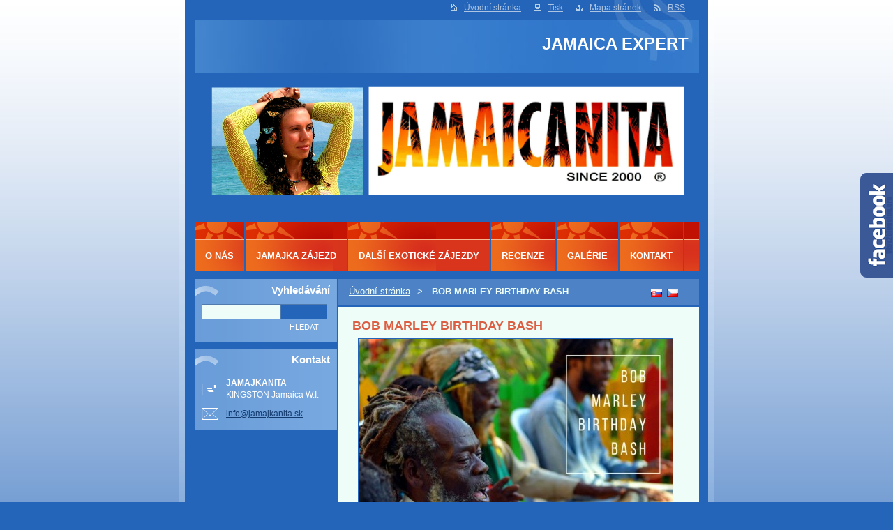

--- FILE ---
content_type: text/html; charset=UTF-8
request_url: https://www.jamajkanita.sk/products/bob-marley-birthday-bash1/
body_size: 7044
content:
<!--[if lte IE 9]><!DOCTYPE HTML PUBLIC "-//W3C//DTD HTML 4.01 Transitional//EN" "https://www.w3.org/TR/html4/loose.dtd"><![endif]-->
<!DOCTYPE html>
<!--[if IE]><html class="ie" lang="cs"><![endif]-->
<!--[if gt IE 9]><!--> 
<html lang="cs">
<!--<![endif]-->  
<head>    
  <!--[if lte IE 9]><meta http-equiv="X-UA-Compatible" content="IE=EmulateIE7"><![endif]-->
  <base href="https://www.jamajkanita.sk/">
  <meta charset="utf-8">
  <meta name="description" content="">
  <meta name="keywords" content="">
  <meta name="generator" content="Webnode">
  <meta name="apple-mobile-web-app-capable" content="yes">
  <meta name="apple-mobile-web-app-status-bar-style" content="black">
  <meta name="format-detection" content="telephone=no">
    <link rel="icon" type="image/svg+xml" href="/favicon.svg" sizes="any">  <link rel="icon" type="image/svg+xml" href="/favicon16.svg" sizes="16x16">  <link rel="icon" href="/favicon.ico">  <link rel="stylesheet" href="https://www.jamajkanita.sk/wysiwyg/system.style.css">
<link rel="canonical" href="https://www.jamajkanita.sk/products/bob-marley-birthday-bash1/">
<script type="text/javascript">(function(i,s,o,g,r,a,m){i['GoogleAnalyticsObject']=r;i[r]=i[r]||function(){
			(i[r].q=i[r].q||[]).push(arguments)},i[r].l=1*new Date();a=s.createElement(o),
			m=s.getElementsByTagName(o)[0];a.async=1;a.src=g;m.parentNode.insertBefore(a,m)
			})(window,document,'script','//www.google-analytics.com/analytics.js','ga');ga('create', 'UA-797705-6', 'auto',{"name":"wnd_header"});ga('wnd_header.set', 'dimension1', 'W1');ga('wnd_header.set', 'anonymizeIp', true);ga('wnd_header.send', 'pageview');var _gaq = _gaq || [];
				  (function() {
					var ga = document.createElement('script'); ga.type = 'text/javascript'; ga.async = true;
					ga.src = ('https:' == location.protocol ? 'https://ssl' : 'https://www') + '.google-analytics.com/ga.js';
					var s = document.getElementsByTagName('script')[0]; s.parentNode.insertBefore(ga, s);
				  })(); _gaq.push(['_setAccount', 'UA-101328186-1']);_gaq.push(['_trackPageview']);_gaq.push(['_gat._anonymizeIp']);var pageTrackerAllTrackEvent=function(category,action,opt_label,opt_value){ga('send', 'event', category, action, opt_label, opt_value)};</script>
  <link rel="alternate" type="application/rss+xml" href="https://jamajkanita.sk/rss/all.xml" title="">
<!--[if lte IE 9]><style type="text/css">.cke_skin_webnode iframe {vertical-align: baseline !important;}</style><![endif]-->
    
  <title>
    BOB MARLEY BIRTHDAY BASH :: JAMAICA EXPERT  </title>    
  <meta name="robots" content="index, follow">    
  <meta name="googlebot" content="index, follow">        
  <link href="/css/style.css" rel="stylesheet" type="text/css" media="screen,projection,handheld,tv">     
  <link href="https://d11bh4d8fhuq47.cloudfront.net/_system/skins/v14/50000539/css/print.css" rel="stylesheet" type="text/css" media="print">     
<script src="https://d11bh4d8fhuq47.cloudfront.net/_system/skins/v14/50000539/js/functions.js" type="text/javascript"></script> 
		<!--[if IE]>
			<script type="text/javascript" src="https://d11bh4d8fhuq47.cloudfront.net/_system/skins/v14/50000539/js/functions-ie.js"></script>
		<![endif]-->
<!--[if gte IE 5.5]>
<![if lt IE 7]>
<style type="text/css">
#sun img { filter:progid:DXImageTransform.Microsoft.Alpha(opacity=0); }
#sun { display: inline-block; background:none;}
div#sun { filter:progid:DXImageTransform.Microsoft.AlphaImageLoader(src='https://d11bh4d8fhuq47.cloudfront.net/_system/skins/v14/50000539/img/sun.png', sizingMethod='scale'); }
#headerRight .rss {background: url(https://d11bh4d8fhuq47.cloudfront.net/_system/skins/v14/50000539/img/rssie6.png) no-repeat left center;}
</style>
<![endif]>
<![endif]-->
  

				<script type="text/javascript">
				/* <![CDATA[ */
					
					if (typeof(RS_CFG) == 'undefined') RS_CFG = new Array();
					RS_CFG['staticServers'] = new Array('https://d11bh4d8fhuq47.cloudfront.net/');
					RS_CFG['skinServers'] = new Array('https://d11bh4d8fhuq47.cloudfront.net/');
					RS_CFG['filesPath'] = 'https://www.jamajkanita.sk/_files/';
					RS_CFG['filesAWSS3Path'] = 'https://e166b15b56.clvaw-cdnwnd.com/b51c785cb60a4f4627e445ce415183f8/';
					RS_CFG['lbClose'] = 'Zavřít';
					RS_CFG['skin'] = 'default';
					if (!RS_CFG['labels']) RS_CFG['labels'] = new Array();
					RS_CFG['systemName'] = 'Webnode';
						
					RS_CFG['responsiveLayout'] = 0;
					RS_CFG['mobileDevice'] = 0;
					RS_CFG['labels']['copyPasteSource'] = 'Viac tu:';
					
				/* ]]> */
				</script><script type="text/javascript" src="https://d11bh4d8fhuq47.cloudfront.net/_system/client/js/compressed/frontend.package.1-3-108.js?ph=e166b15b56"></script><style type="text/css">label.forBlind {display: inherit !important;position: inherit !important;}.diskuze #postText, .diskuze .feWebFormTextarea {max-width: 100% !important;}</style></head>      
<body>   

    
      <div id="site"> 
        <div id="graylines"><div id="graylines-inner"></div> </div>
        <div id="nonFooter">           
          <!-- HEAD --> 
          <div id="headerRight">
          <div id="sun"></div>          
            <p>
             <span class="homepage"><a href="cz/" title="Přejít na úvodní stránku.">Úvodní stránka</a></span>            
              <span class="print">
                <a href="#" onclick="window.print(); return false;" title="Vytisknout stránku">
                Tisk</a>
              </span>            
              <span class="sitemap">
                <a href="cz/sitemap/" title="
                Přejít na mapu stránek.">
                Mapa stránek</a>
              </span>            
              <span class="rss">
                <a href="cz/rss/" title="
                RSS kanály">
                RSS</a>
              </span>          
            </p>        
          </div>        
          <div id="logozone">                     
            <div id="logo"><a href="cz/" title="Přejít na úvodní stránku."><span id="rbcSystemIdentifierLogo">JAMAICA EXPERT</span></a></div>          
           
          </div>  
          <div id="headerbox">    
          <div id="header"> 
           <p id="moto">
              <span id="rbcCompanySlogan" class="rbcNoStyleSpan"></span>            </p>                       
            <span class="illustration">          
              <img src="https://e166b15b56.clvaw-cdnwnd.com/b51c785cb60a4f4627e445ce415183f8/200401865-daf03dbec1/200006429.png?ph=e166b15b56" width="723" height="197" alt="">          
              <span>
                <!-- masque -->
              </span>        
            </span>      
          </div>  
          </div>    
          <!-- END HEAD -->                   
          
           
          <!-- MAIN CONTENT -->       
          <div id="telo">                 
            <!-- LEFT CONTENT -->         
            <div id="leftzone">                   
              

		  <div class="Box">            
        <h2>Vyhledávání</h2>            
        <div class="content">

		<form action="cz/search/" method="get" id="fulltextSearch">
		
		    <label for="fulltextSearchText" class="hidden">Vyhledávání</label>
      	<input type="text" id="fulltextSearchText" name="text">
      	<div class="submitbox"><input class="submit" type="submit" value="Hledat"></div>
				<div class="cleaner">  </div>

		</form>

		    </div>
      </div>

		                             
              

        <div class="Box">            
          <h2 class="Blue">Kontakt</h2>
          <div class="content">

		

        <p id="address">
          <strong>JAMAJKANITA</strong><br />
          KINGSTON Jamaica W.I.
        </p>            
        
        
									
			<p id="email">
        <a href="&#109;&#97;&#105;&#108;&#116;&#111;:&#105;&#110;&#102;&#111;&#64;&#106;&#97;&#109;&#97;&#106;&#107;&#97;&#110;&#105;&#116;&#97;&#46;&#115;&#107;"><span id="rbcContactEmail">&#105;&#110;&#102;&#111;&#64;&#106;&#97;&#109;&#97;&#106;&#107;&#97;&#110;&#105;&#116;&#97;&#46;&#115;&#107;</span></a>
      </p>

	           

		

					</div>            
        </div>

					                           
              <div class="rbcWidgetArea" style="text-align: center;"> <script id="float_fb" src="//pic.sopili.net/pub/float_fb/widget.js" data-href="https://www.facebook.com/jamajkanitacom/" async></script> </div>          
                                 
            </div>        
            <!-- END LEFT CONTENT -->   
            <!-- NAVIGATOR -->       
          <div id="navigator">        
            <div id="pageNavigator" class="rbcContentBlock">                  <a class="navFirstPage" href="/cz/">Úvodní stránka</a><span><span> &gt; </span></span><span id="navCurrentPage">BOB MARLEY BIRTHDAY BASH</span>         </div>                 
            <div id="languageSelect"><div id="languageSelectBody"><div id="languageFlags"><a href="https://www.jamajkanita.sk/home/" title="Slovenčina" style="background-image: url(https://d11bh4d8fhuq47.cloudfront.net/img/flags/sk.png?ph=e166b15b56);"><!-- / --></a><a href="https://www.jamajkanita.sk/cz/" title="Čeština" style="background-image: url(https://d11bh4d8fhuq47.cloudfront.net/img/flags/cz.png?ph=e166b15b56);"><!-- / --></a></div><ul><li class="flagSK"><a href="https://www.jamajkanita.sk/home/">Slovenčina</a></li><li class="flagCZ"><a href="https://www.jamajkanita.sk/cz/">Čeština</a></li></ul></div></div>			        
            <div class="cleaner">
            </div>      
          </div> 
          <script type="text/javascript">
    		/* <![CDATA[ */
          
          nav_lang_cleaner();
    
    		/* ]]> */
    	 </script>               
          <!-- END NAVIGATOR -->                                         
            <!-- CONTENT -->         
            <div id="middlezone_wide">     
              <div id="primaryContent">     
              <div id="content">                       
                

			<!-- PRODUCT DETAIL -->
				

		
			
			<h1>BOB MARLEY BIRTHDAY BASH</h1>
            
         <div class="product">
            
            
		
			<div class="imgProduct">
        <a href="/images/200367324-9f62fa055e/bmbb.jpg?s3=1" class="thumbnail" title="Odkaz se otevře do nového okna prohlížeče." onclick="return !window.open(this.href);"><img src="https://e166b15b56.clvaw-cdnwnd.com/b51c785cb60a4f4627e445ce415183f8/system_preview_detail_200367324-9f62fa055e/bmbb.jpg" width="450" height="348" alt="BOB MARLEY BIRTHDAY BASH"></a>
      </div>

		
           
            <div class="description"><p style="font-size: 12.8px;"><span style="font-size: 26px;"><span style="font-family: verdana, geneva, sans-serif;"><span style="color: rgb(0, 51, 153);">Bob Marley Birthday Bash - 2.-6. ÚNOR&nbsp;</span></span></span></p>
<p style="font-size: 12.8px; text-align: center;">&nbsp;</p>
<p style="font-size: 12.8px;"><span style="font-size: 18px;"><span style="font-family: verdana, geneva, sans-serif;">Nejvýznamnější UDÁLOST ROKU - pro Jamajčany cosi podobné jako jsou pro nás Vánoce :-)</span></span></p>
<p style="font-size: 12.8px;"><span style="font-size: 18px;"><span style="font-family: verdana, geneva, sans-serif;">Na počest narozenin Jamajského Boha reggae legendy Boba Marleyho se každoročně od 2. do 6. Února po celém ostrově konají masivní oslavy - vždy startují velkolepým otevíracím ceremoniálem v Kingstonu, přímo na nádvoří v Bob Marleyho muzeu. Pokud zde budete v tomto čase, určitě si tuto příležitost nenechte ujít!</span></span></p>
<p style="font-size: 12.8px;"><span style="font-size: 18px;"><span style="font-family: verdana, geneva, sans-serif;"><strong><span style="color: rgb(255, 0, 0);">PRŮVODCE NEZBYTNÝ</span></strong></span></span></p>
<p style="font-size: 12.8px;"><span style="font-size: 18px;"><span style="font-family: verdana, geneva, sans-serif;">VIZ VIDEO ZDE:</span></span></p>
</div>
          
            <div class="cleaner"><!-- /FLOAT CLEANER --></div>

					 

					 
            
        </div>
        
        

		

				<div class="cleaner"><!-- /FLOAT CLEANER --></div>

		<!-- / PRODUCT DETAIL -->

		<div class="rbcWidgetArea widgetYouTube" style="text-align: center;"><iframe src="https://www.youtube.com/embed/Zzl_uJzzouM?rel=0&wmode=transparent" width="425" height="373" wmode="Opaque" frameborder="0" allowfullscreen="1"></iframe></div>                                           
              </div>  
              <div id="middlezone_wide_bottomwave"></div>    
              </div>          
            </div>        
            <!-- END COMTENT -->                 
            <hr class="cleaner">               
          </div>             
          <!-- END MAIN CONTENT -->             
          <!-- MENU -->        
<script type="text/javascript">
				/* <![CDATA[ */
					RubicusFrontendIns.addAbsoluteHeaderBlockId('menuzone');
				/* ]]> */
			</script>			             
          


				<!-- MENU -->
				<div id="menuzone">
						

		<ul class="menu">
	<li class="first"><a href="/jamajkanita-expert-na-jamajku/">O NÁS</a>
	<ul class="level1">
		<li class="first"><a href="/jamajka-jamajkanita-expert-na-jamajku/">KDO VLASTNĚ JSME ?</a></li>
		<li><a href="/jamajka-dovolena-rozdil-mezi-nami-a-cestovkami/">ROZDÍL MEZI NÁMI A CESTOVKAMI</a></li>
		<li><a href="/jamajka-dokumentarni-filmy/">JAMAJKA - NAŠE TV DOKUMENTY O JAMAJCE</a></li>
		<li><a href="/jamajkanita-slovenka-na-jamajce-nita-kimuri/">SLOVENKA NA JAMAJCE ANITA</a></li>
		<li><a href="/jamajka-dovolena-clanky-o-jamajce/">ČLÁNKY O NÁS V MEDIÁCH</a></li>
		<li><a href="/jamajka-cestopisy-a-pruvodce-po-jamajce/">MOJE KNIHY O JAMAJCE</a></li>
		<li class="last"><a href="/jamajkanita-expert-na-jamajku/itinerar-na-miru/">ITINERÁŘ NA MÍRU</a></li>
	</ul>
	</li>
	<li><a href="/cz/jamajka-zajezd/">JAMAJKA ZÁJEZD</a>
	<ul class="level1">
		<li class="first"><a href="/cz/jamajka-zajezd/jamajka-zajezd/">JAMAJKA ZÁJEZD</a></li>
		<li><a href="/cz/jamajka-zajezd/jamajka-hotely-k-zajazdu/">JAMAJKA HOTELY</a></li>
		<li><a href="/cz/jamajka-zajezd/jamajka-vylety/">JAMAJKA VÝLETY</a></li>
		<li><a href="/cz/jamajka-zajezd/jamajka-bezpecnost/">JAMAJKA BEZPEČNOST</a></li>
		<li><a href="/cz/jamajka-zajezd/jamajka-pocasi/">JAMAJKA POČASÍ</a></li>
		<li><a href="/cz/jamajka-zajezd/jamajka-jidlo-a-piti/">JAMAJKA JÍDLO A PITÍ</a></li>
		<li><a href="/cz/jamajka-zajezd/jamajka-zdravi/">JAMAJKA ZDRAVÍ</a></li>
		<li><a href="/cz/jamajka-zajezd/jamajka-doprava/">JAMAJKA DOPRAVA</a></li>
		<li><a href="/cz/jamajka-zajezd/jamajka-ceny/">JAMAJKA CENY</a></li>
		<li><a href="/cz/jamajka-zajezd/jamajka-levne-letenky/">JAMAJKA LEVNÉ LETENKY</a></li>
		<li class="last"><a href="/cz/jamajka-zajezd/jamajka-jak-zit-a-pracovat-na-jamajce/">JAMAJKA JAK ŽÍT A PRACOVAT NA JAMAJCE</a></li>
	</ul>
	</li>
	<li><a href="/jamajka-zexoticke-zajezdy-poznavaci/">DALŠÍ EXOTICKÉ ZÁJEZDY</a>
	<ul class="level1">
		<li class="first"><a href="/jamajka-poznavaci-zajezdy-bez-cestovky/">NA CO MÁTE CHUŤ?</a></li>
		<li><a href="/jamajka-zajezdy-poznavaci/jak-to-vlastne-funguje/">JAK TO VLASTNĚ FUNGUJE</a></li>
		<li><a href="/jamajka-zajezdy-poznavaci/island-hopping-karibske-ostrovy/">ISLAND HOPPING - BARBADOS + DOMINICA + ST.LUCIA</a></li>
		<li><a href="/jamajka-zajezdy-poznavaci/panama/">PANAMA + SAN BLAS ISLANDS</a></li>
		<li><a href="/jamajka-zajezdy-poznavaci/brazilie/">BRAZÍLIE</a></li>
		<li><a href="/jamajka-zajezdy-poznavaci/zanzibar-nase-africka-destinace/">ZANZIBAR</a></li>
		<li><a href="/jamajka-zajezdy-poznavaci/mexiko-novinka/">MEXIKO </a></li>
		<li><a href="/jamajka-zajezdy-poznavaci/sri-lanka-maledivy/">SRÍ LANKA + MALEDIVY</a></li>
		<li><a href="/jamajka-zajezdy-poznavaci/seychely/">SEYCHELY</a></li>
		<li><a href="/jamajka-zajezdy-poznavaci/madagaskar/">MADAGASKAR</a></li>
		<li><a href="/jamajka-zajezdy-poznavaci/straceny-raj-exkluzivni-novinka-2025-2026/">SIBERUT A MENTAWAI - STRACENÝ RÁJ </a></li>
		<li><a href="/jamajka-zajezdy-poznavaci/oludeniz-turecky-karibik-novinka/">OLUDENIZ - TURECKÝ KARIBIK</a></li>
		<li><a href="/jamajka-zexoticke-zajezdy-poznavaci/zimni-sen-novinka-2026/">ZIMNÍ SEN - novinka 2026</a></li>
		<li><a href="/jamajka-zajezdy-poznavaci/prihlaska-na-zajezd/">PŘIHLÁŠKA NA ZÁJEZD</a></li>
		<li class="last"><a href="/jamajka-zajezdy-poznavaci/storno-podminky/">STORNO PODMÍNKY</a></li>
	</ul>
	</li>
	<li><a href="/jamajka-dovolena-bez-cestovky-recenze/">RECENZE</a></li>
	<li><a href="/jamajka-dovolena-rfotogalerie/">GALÉRIE</a></li>
	<li class="last"><a href="/cz/kontakt/">KONTAKT</a></li>
</ul>

				</div>
				<!-- END MENU -->	

					                   
          <!-- END MENU -->


			<!-- FOOT -->
			<div id="footer">
				<div id="footerLeft">
					<p><strong>
						<span id="rbcFooterText" class="rbcNoStyleSpan">© 2000 Všetky práva vyhradené. </span></strong>
					</p>

				</div>
				<div id="footerRight">
					<p>
						<span class="rbcSignatureText"></span>					</p>
				</div>
			</div>
			<!-- END FOOT -->

        </div>             




      </div>

 
<script src="https://d11bh4d8fhuq47.cloudfront.net/_system/skins/v14/50000539/js/Menu.js" type="text/javascript"></script>  	
<script type="text/javascript">
  		/* <![CDATA[ */
 
  		  build_menu(); 
      				
  
  		/* ]]> */
  	 </script>         
<script type="text/javascript">
		/* <![CDATA[ */
			RubicusFrontendIns.addObserver
			({
				onContentChange: function ()
        {
          build_menu();
        },
				onStartSlideshow: function()
				{
					$('slideshowControl').innerHTML	= '<span>Pozastavit prezentaci<'+'/span>';
					$('slideshowControl').title			= 'Pozastavit automatické procházení obrázků';
					$('slideshowControl').onclick		= RubicusFrontendIns.stopSlideshow.bind(RubicusFrontendIns);
				},
				onStopSlideshow: function()
				{
					$('slideshowControl').innerHTML	= '<span>Spustit prezentaci<'+'/span>';
					$('slideshowControl').title			= 'Spustit automatické procházení obrázků';
					$('slideshowControl').onclick		= RubicusFrontendIns.startSlideshow.bind(RubicusFrontendIns);
				},
				onShowImage: function()
				{
					if (RubicusFrontendIns.isSlideshowMode())
					{
						$('slideshowControl').innerHTML	= '<span>Pozastavit prezentaci<'+'/span>';
						$('slideshowControl').title			= 'Pozastavit automatické procházení obrázků';
						$('slideshowControl').onclick		= RubicusFrontendIns.stopSlideshow.bind(RubicusFrontendIns);
					}
				}
			 });
  			RubicusFrontendIns.addFileToPreload('https://d11bh4d8fhuq47.cloudfront.net/_system/skins/v14/50000539/img/loading.gif');
  			RubicusFrontendIns.addFileToPreload('https://d11bh4d8fhuq47.cloudfront.net/_system/skins/v14/50000539/img/btn_bg_hover.png');
  			
  			box_maximizing();
  			
        footerposition();
 
		/* ]]> */
	 </script>       
<div id="rbcFooterHtml"></div><script type="text/javascript"></script><script type="text/javascript">var keenTrackerCmsTrackEvent=function(id){if(typeof _jsTracker=="undefined" || !_jsTracker){return false;};try{var name=_keenEvents[id];var keenEvent={user:{u:_keenData.u,p:_keenData.p,lc:_keenData.lc,t:_keenData.t},action:{identifier:id,name:name,category:'cms',platform:'WND1',version:'2.1.157'},browser:{url:location.href,ua:navigator.userAgent,referer_url:document.referrer,resolution:screen.width+'x'+screen.height,ip:'18.222.227.172'}};_jsTracker.jsonpSubmit('PROD',keenEvent,function(err,res){});}catch(err){console.log(err)};};</script></body>
</html>